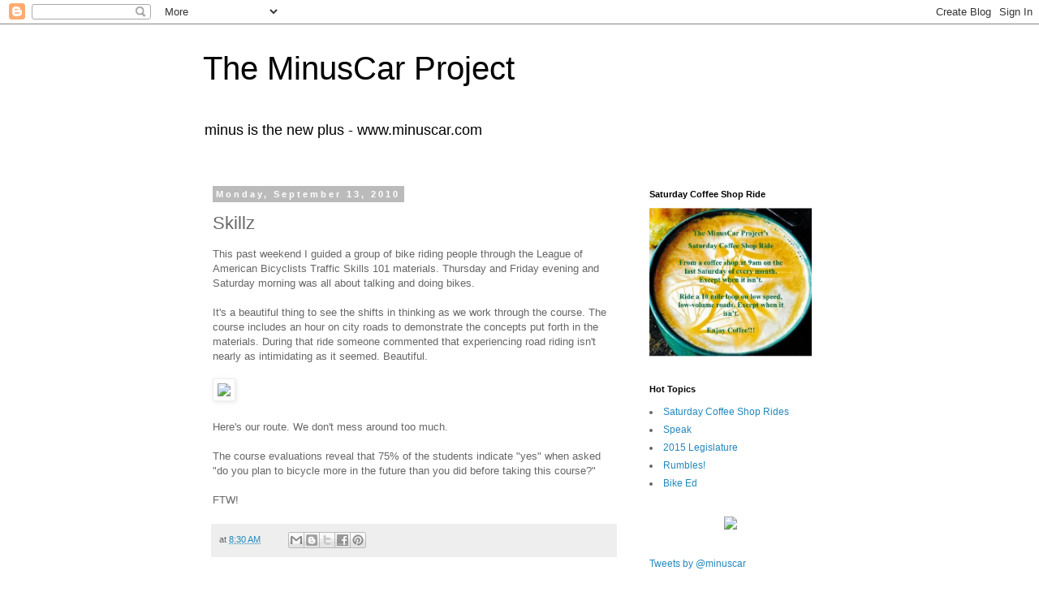

--- FILE ---
content_type: text/html; charset=utf-8
request_url: https://www.strava.com/athletes/1320523/latest-rides/98fe742f8d8d4790d73a32c265026df6a81d48e9
body_size: 4863
content:
<!DOCTYPE html>
<html lang='en' xmlns='http://www.w3.org/TR/html5' xmlns:fb='http://www.facebook.com/2008/fbml' xmlns:og='http://opengraphprotocol.org/schema/'>
<!--
layout embed
-->
<head>
<title>
Michael&#39;s Latest Rides | Strava
</title>
<meta content='noindex' name='robots'>
<meta content='yes' name='mobile-web-app-capable'>
<meta content='black' name='apple-mobile-web-app-status-bar-style'>
<meta content='width = device-width, initial-scale = 1, maximum-scale = 1, user-scalable = yes' name='viewport'>
<base target='_blank'>
<link rel="stylesheet" href="https://d3nn82uaxijpm6.cloudfront.net/assets/strava-widget-f835ed8bc3bb237f5957183e773e89a99ee3a1a6daefb1a7b976a559b83f466d.css" media="screen" />
<link as='script' href='https://consent.cookiebot.com/uc.js' rel='preload'>
<link as='script' href='https://www.strava.com/cmp' rel='preload'>
<script data-cookieconsent='ignore' type='text/javascript'>
// Consent default script for GTM - should be loaded before any other GTM / CMP scripts
window.googleTagManagerDataLayer = window.googleTagManagerDataLayer || [];
function gtag() {
  googleTagManagerDataLayer.push(arguments);
}
gtag("consent", "default", {
  ad_personalization: "denied",
  ad_storage: "denied",
  ad_user_data: "denied",
  analytics_storage: "denied",
  functionality_storage: "denied",
  personalization_storage: "denied",
  security_storage: "granted",
  wait_for_update: 500,
});
gtag("set", "ads_data_redaction", true);
gtag("set", "url_passthrough", false);
</script>

<script id="Cookiebot" src="https://consent.cookiebot.com/uc.js" data-cbid="e47bebbc-d5c7-470a-a8f6-6d858aa50ff4" data-georegions="{&#39;region&#39;:&#39;US,AU,NZ&#39;,&#39;cbid&#39;: &#39;29065233-759b-47fb-b38d-6dc38804c519&#39;}" data-culture="en" data-layer-name="googleTagManagerDataLayer" type="text/javascript" data-blockingmode="auto"></script>
<script data-cookieconsent='ignore' type='text/javascript'>
<!-- / Initialize GTM -->
(function(w,d,s,l,i){w[l]=w[l]||[];w[l].push(
{'gtm.start': new Date().getTime(),event:'gtm.js'}
);var f=d.getElementsByTagName(s)[0],
j=d.createElement(s),dl=l!='dataLayer'?'&l='+l:'';j.async=true;j.src=
'//www.googletagmanager.com/gtm.js?id='+i+dl;j.setAttribute('data-cookieconsent','ignore');f.parentNode.insertBefore(j,f);
})(window,document,'script','googleTagManagerDataLayer', "GTM-TP845S");
</script>

<script type='application/ld+json'>
{
  "@context": "http://schema.org",
  "@type": "Organization",
  "name": "Strava",
  "url": "https://www.strava.com/",
  "logo": "https://d3nn82uaxijpm6.cloudfront.net/assets/website_v2/svgs/strava-orange-7c13281bc329c07fcfeb4d4ca6e7a74e5a4ade915bc02b87d4b9b36da3117e30.svg",
  "sameAs": [
    "https://facebook.com/Strava",
    "https://twitter.com/strava",
    "https://instagram.com/strava",
    "https://youtube.com/stravainc",
    "https://www.linkedin.com/company/strava-inc./",
    "https://stories.strava.com",
    "https://github.com/strava",
    "https://medium.com/strava-engineering"
  ]
}


</script>
<meta name="csrf-param" content="authenticity_token" />
<meta name="csrf-token" content="iZYbd029ohM5Kb_hvioI24dVLSiM0PGvO9CsTaTzQIBDJCrtDcw-vvBp6LUPFQj-mM5FTtzHZ24DK9kINDg24g" />
<script>
  window.StravaSentry = {
   enabled: true,
   release: "0dc70ccd498484019a3d974ca1b6737836da7ed5",
   userId: null,
   environment: "production",
   dsn: "https://6ffc1c27d92347b49d7659886aab9deb@o352714.ingest.sentry.io/5816222",
   debug: "false",
   sampleRate: 1,
   pageProperties: null,
   mobileOS: "Web",
   isMobile: false
 }
 
 window.StravaDevTools = {
   enabled: null
 }
</script>
<link rel="stylesheet" href="//d3nn82uaxijpm6.cloudfront.net/packs/css/global-c6da620d.css" media="screen" />
<script src="//d3nn82uaxijpm6.cloudfront.net/packs/js/runtime-d14a39f26b6fc05993b7.js"></script>
<script src="//d3nn82uaxijpm6.cloudfront.net/packs/js/39957-1fd997fefb9f7e727891.js"></script>
<script src="//d3nn82uaxijpm6.cloudfront.net/packs/js/10603-0d2522db11b3d61a86c0.js"></script>
<script src="//d3nn82uaxijpm6.cloudfront.net/packs/js/20459-3bc8c6cf573225ac4291.js"></script>
<script src="//d3nn82uaxijpm6.cloudfront.net/packs/js/73170-ce8be7f5991640e4ae09.js"></script>
<script src="//d3nn82uaxijpm6.cloudfront.net/packs/js/global-97d6639c5d811300321b.js"></script>

<script>
  !function() {
   if (!!window.stravaPublicServiceEnv) {
     // Object containing no secret key value pairs that are expected to be seen and used in the browser.
     // This keys are commonly passed to 3rd party libs or tooling.
     window.stravaPublicServiceEnv({
       VIDEOJS_LOG_LEVEL: "error"
     });
   }
 }();
</script>

<script src="https://d3nn82uaxijpm6.cloudfront.net/assets/strava-head-9524f11efa8de11196182491905bd7d09f4620ce45dc1ad372104e30e172f346.js"></script>


</head>
<body>
<div class='widget' id='activities'>
<div class='widget-container'>
<div class='header'>
<h1>
<a target="_parent" class="secondary" href="https://www.strava.com/athletes/1320523?utm_campaign=athlete_share&amp;utm_content=1320523&amp;utm_medium=widget&amp;utm_source=minuscar.blogspot.com">Michael C</a>
</h1>
<h2>
Latest Rides
</h2>
</div>
<div class='content'>
<ul class='activities'>
<li>
<a class='map-thumb' href='/activities/17110678782?utm_campaign=ride_share&amp;utm_content=1320523&amp;utm_medium=widget&amp;utm_source=minuscar.blogspot.com' target='_parent' title='Zwift - LaGuardia After Party in New York'>
<img alt='' src='https://d3o5xota0a1fcr.cloudfront.net/v6/maps/BHPDMLO7AK6LXQKID3RONH6BAU3QARNJQBBZPEAJEXLM36AV6SIFU5GQBZOITMV4GL3HFPUMF4OK4PJPGTG2HPT33MG5KRYIZ7DA====' srcset='https://d3o5xota0a1fcr.cloudfront.net/v6/maps/BHPDMLO7AK6LXQKID3RONH6BAU3QARNJQBBZPEAJEXLM36AV6SIFU5GQBZOITMV4GL3HFPUMF4OK4PJPGTG2HPT33MG5KRYIZ7DA==== 1x, https://d3o5xota0a1fcr.cloudfront.net/v6/maps/2D7T6XN62PCXDXF5ZMXCFTI7NXDO2EDQKSSHUNRGVKEZYJZXP4B4E36YQ4AS3F3OWTUGP7VMQPHXWVFKZ6EOKLOQQXM2DEBVE7MQ==== 2x'>
</a>
<div class='details'>
<h3>
<strong>
<a target="_parent" title="Zwift - LaGuardia After Party in New York" href="https://www.strava.com/activities/17110678782?utm_campaign=ride_share&amp;utm_content=1320523&amp;utm_medium=widget&amp;utm_source=minuscar.blogspot.com">Zwift - LaGuardia After Party in New York</a>
</strong>
</h3>
<ul class='stats'>
<li>14.9 mi</li>
<li>55:17</li>
<li>1,010 ft</li>
</ul>
<p class='timestamp'>Monday, January 19, 2026</p>
</div>
</li>
<li>
<a class='map-thumb' href='/activities/17097518024?utm_campaign=ride_share&amp;utm_content=1320523&amp;utm_medium=widget&amp;utm_source=minuscar.blogspot.com' target='_parent' title='Zwift - Scotland After Party in Scotland'>
<img alt='' src='https://d3o5xota0a1fcr.cloudfront.net/v6/maps/XW3H32NKKW6SHBIY3W3IMWLZMBZE7BQIDBUT5HEWKXSD2AGGJEH474TZGCHKTUXDIOPQVB6SJHONEO3N5ZFSR53GDYYD37EFNXCA====' srcset='https://d3o5xota0a1fcr.cloudfront.net/v6/maps/XW3H32NKKW6SHBIY3W3IMWLZMBZE7BQIDBUT5HEWKXSD2AGGJEH474TZGCHKTUXDIOPQVB6SJHONEO3N5ZFSR53GDYYD37EFNXCA==== 1x, https://d3o5xota0a1fcr.cloudfront.net/v6/maps/6WMQP5AKO6TGLUDRKTTTXFEES3UF7T7NOKAVTNGFJK2EAQHFCCD534OJ5TLZSSXNNUGRDCPLJRRHBHDJRNLPMJFSVY7Y322C72OA==== 2x'>
</a>
<div class='details'>
<h3>
<strong>
<a target="_parent" title="Zwift - Scotland After Party in Scotland" href="https://www.strava.com/activities/17097518024?utm_campaign=ride_share&amp;utm_content=1320523&amp;utm_medium=widget&amp;utm_source=minuscar.blogspot.com">Zwift - Scotland After Party in Scotland</a>
</strong>
</h3>
<ul class='stats'>
<li>20.0 mi</li>
<li>1:10:27</li>
<li>1,102 ft</li>
</ul>
<p class='timestamp'>Sunday, January 18, 2026</p>
</div>
</li>
<li>
<a class='map-thumb' href='/activities/17087451247?utm_campaign=ride_share&amp;utm_content=1320523&amp;utm_medium=widget&amp;utm_source=minuscar.blogspot.com' target='_parent' title='Zwift - Shisa Shakedown in Makuri Islands'>
<img alt='' src='https://d3o5xota0a1fcr.cloudfront.net/v6/maps/WNJY3P4MVYRVEHNH3OMQICC5IYSIBS7RYFW67HU736CHQQW32WJOKBEQXEI5ONSO45JH4PIX6PEYWYO7ZIX6G36KQTLKQIDSTZ5Q====' srcset='https://d3o5xota0a1fcr.cloudfront.net/v6/maps/WNJY3P4MVYRVEHNH3OMQICC5IYSIBS7RYFW67HU736CHQQW32WJOKBEQXEI5ONSO45JH4PIX6PEYWYO7ZIX6G36KQTLKQIDSTZ5Q==== 1x, https://d3o5xota0a1fcr.cloudfront.net/v6/maps/K2UKL3KVBGYBKHYRWIEEET6M7QT6G6BUBBBRCIBPRKJHUKZSIU2YZ5W2TWKWZEGWBATA3OFOTEHML7DSLIOGYJY2TRFT2JNNUN7Q==== 2x'>
</a>
<div class='details'>
<h3>
<strong>
<a target="_parent" title="Zwift - Shisa Shakedown in Makuri Islands" href="https://www.strava.com/activities/17087451247?utm_campaign=ride_share&amp;utm_content=1320523&amp;utm_medium=widget&amp;utm_source=minuscar.blogspot.com">Zwift - Shisa Shakedown in Makuri Islands</a>
</strong>
</h3>
<ul class='stats'>
<li>34.2 mi</li>
<li>2:05:39</li>
<li>1,768 ft</li>
</ul>
<p class='timestamp'>Saturday, January 17, 2026</p>
</div>
</li>
<li>
<a class='map-thumb' href='/activities/17065480524?utm_campaign=ride_share&amp;utm_content=1320523&amp;utm_medium=widget&amp;utm_source=minuscar.blogspot.com' target='_parent' title='Zwift - London 8 in London'>
<img alt='' src='https://d3o5xota0a1fcr.cloudfront.net/v6/maps/V6YETLDOWRHNMNGFIBOETA7YJAECXUYPJC65APTUJN7ASOPDAK2OCQ7DVHFB7ULXQGVJ75M65DDNQUXAGQ6SWYMREM6SHWDTNRGQ====' srcset='https://d3o5xota0a1fcr.cloudfront.net/v6/maps/V6YETLDOWRHNMNGFIBOETA7YJAECXUYPJC65APTUJN7ASOPDAK2OCQ7DVHFB7ULXQGVJ75M65DDNQUXAGQ6SWYMREM6SHWDTNRGQ==== 1x, https://d3o5xota0a1fcr.cloudfront.net/v6/maps/RZ6LCN5DKUQ4DBZJ4UQCJOU46FNQSECPJ3T7RPZPZMBOS4M3INJQYJCMKAI6NPDTOPIWACE5WX7GUZW7ZEWMNB3DP2QEYLD5FPHA==== 2x'>
</a>
<div class='details'>
<h3>
<strong>
<a target="_parent" title="Zwift - London 8 in London" href="https://www.strava.com/activities/17065480524?utm_campaign=ride_share&amp;utm_content=1320523&amp;utm_medium=widget&amp;utm_source=minuscar.blogspot.com">Zwift - London 8 in London</a>
</strong>
</h3>
<ul class='stats'>
<li>17.4 mi</li>
<li>1:05:28</li>
<li>1,043 ft</li>
</ul>
<p class='timestamp'>Thursday, January 15, 2026</p>
</div>
</li>
<li>
<a class='map-thumb' href='/activities/17054093183?utm_campaign=ride_share&amp;utm_content=1320523&amp;utm_medium=widget&amp;utm_source=minuscar.blogspot.com' target='_parent' title='Zwift - Power Punches in Watopia'>
<img alt='' src='https://d3o5xota0a1fcr.cloudfront.net/v6/maps/Z2UMD7PALSNXH2MCZCVXWLFB2VQBULEEZGQU7H7XU4EJSMHYGQDFJAQEZM4TR5BXQY5OJURJXDE77YDPABG66TSYNJGYI6Y4VYPQ====' srcset='https://d3o5xota0a1fcr.cloudfront.net/v6/maps/Z2UMD7PALSNXH2MCZCVXWLFB2VQBULEEZGQU7H7XU4EJSMHYGQDFJAQEZM4TR5BXQY5OJURJXDE77YDPABG66TSYNJGYI6Y4VYPQ==== 1x, https://d3o5xota0a1fcr.cloudfront.net/v6/maps/OGH4OMVKNQYJ5UWRD27EZW3HTLB2MUO6OMXO5SEACH525IBGUXPE6Q7Q7KV4JQXLXMGKQ6CORKUIKNLLZ6QSRJXPQPGRICCPLXPA==== 2x'>
</a>
<div class='details'>
<h3>
<strong>
<a target="_parent" title="Zwift - Power Punches in Watopia" href="https://www.strava.com/activities/17054093183?utm_campaign=ride_share&amp;utm_content=1320523&amp;utm_medium=widget&amp;utm_source=minuscar.blogspot.com">Zwift - Power Punches in Watopia</a>
</strong>
</h3>
<ul class='stats'>
<li>11.7 mi</li>
<li>39:18</li>
<li>518 ft</li>
</ul>
<p class='timestamp'>Wednesday, January 14, 2026</p>
</div>
</li>
</ul>
</div>
</div>
<div class='footer'>
<a target="_parent" class="primary" href="https://www.strava.com/athletes/1320523?utm_campaign=athlete_share&amp;utm_content=1320523&amp;utm_medium=widget&amp;utm_source=minuscar.blogspot.com">View all <em>of Michael's</em> activity »</a>
<div target="_parent" class="branding logo-sm"><a class="branding-content" target="_parent" href="/"><span class="sr-only">Strava</span></a></div>
</div>
</div>

<script src="https://d3nn82uaxijpm6.cloudfront.net/assets/mapbox-af58fd070c2204600c27785188b99609423ca4e0c2888ac1de92fb069be2b94c.js"></script>
<script>
  window._maps_api = "pk.eyJ1Ijoic3RyYXZhIiwiYSI6ImNtMWp3M2UyZDAydzIyam9zaTh6OTNiZm0ifQ.AOpRu_eeNKWg6r-4GS52Kw"
 jQuery(document).ready(function(){
   // TODO: no need for locale
   Strava.Maps.Mapbox.Base.setMapIds({"dark_id":"strava/ckzn9ervt003j15p7z9y0t2yz","satellite_id":"strava/ckzn9habn001i15qtww7535k9","standard_id":"strava/cm1rtwclf00x401qv2ky2e5d2"});
 });
</script>
<script id='lightbox-template' type='text/template'>
<div class='lightbox-window modal-content'>
<div class='close-lightbox'>
<button class='btn btn-unstyled btn-close'>
<div class='app-icon icon-close icon-xs icon-dark'></div>
</button>
</div>
</div>
</script>
<script id='popover-template' type='text/template'>
<div class='popover'></div>
</script>
<script>
  window._asset_host = "https://d3nn82uaxijpm6.cloudfront.net";
 window._measurement_preference = "meters";
 window._date_preference = "%m/%d/%Y";
 window._datepicker_preference_format = "mm/dd/yy";
 
 jQuery(document).ready(function() {
   Strava.Util.EventLogging.createInstance("https://analytics.strava.com","7215fa60b5f01ecc3967543619f7e3d9", null);
 });
</script>
<script src="https://d3nn82uaxijpm6.cloudfront.net/assets/strava/i18n/locales/en-US-c847ab1de0144f82f377411ab4c5db489210f5df32b759c7b2df9240b7059104.js"></script>
<script src="https://d3nn82uaxijpm6.cloudfront.net/assets/application-41f24ac75079c7f53bac0120fb6e7c3e4b5b8bd2d93967aff2b6ab06fc9779f8.js"></script>

<script src="https://d3nn82uaxijpm6.cloudfront.net/assets/strava/maps/mapbox/manifest-7986a7b04ffa1370741258b8d9d197de277fc6d53a37daacc4300f86dfdde8ab.js"></script>
<script>
  jQuery(function() {
   jQuery('.activities > li').one('click', function (event) {
     event.stopPropagation();
     event.preventDefault();
     jQuery(this).find('a')[0].click();
   });
 });
</script>

</body>
</html>
